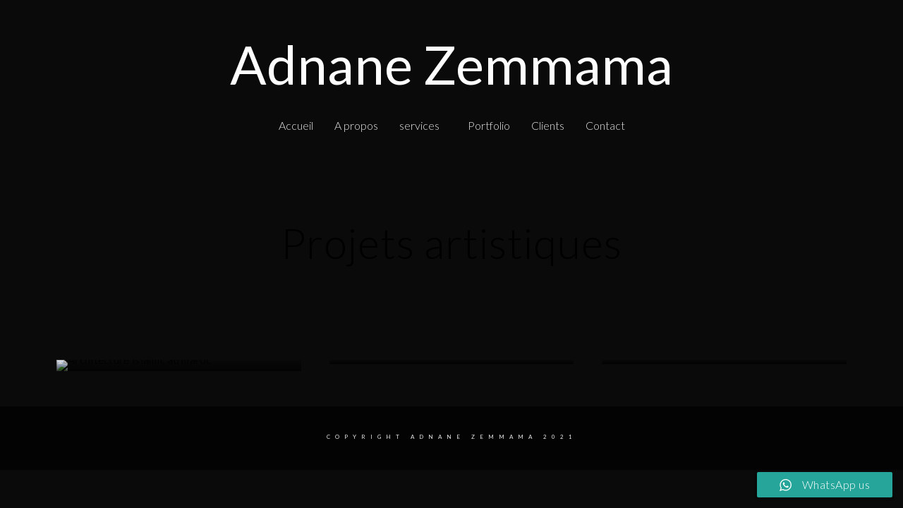

--- FILE ---
content_type: text/html; charset=UTF-8
request_url: https://adnanezemmama.com/projets-artistiques/
body_size: 20136
content:
<!DOCTYPE html>
<html lang="fr-FR">
<head>
	<meta charset="UTF-8" />
	<meta name="viewport" content="width=device-width, initial-scale=1" />
	<link rel="profile" href="http://gmpg.org/xfn/11" />
	<link rel="pingback" href="https://adnanezemmama.com/xmlrpc.php" />
	<meta name='robots' content='index, follow, max-image-preview:large, max-snippet:-1, max-video-preview:-1' />

	<!-- This site is optimized with the Yoast SEO plugin v22.9 - https://yoast.com/wordpress/plugins/seo/ -->
	<title>Projets Artistiques - Adnane Zemmama</title>
	<link rel="canonical" href="https://adnanezemmama.com/projets-artistiques/" />
	<meta property="og:locale" content="fr_FR" />
	<meta property="og:type" content="article" />
	<meta property="og:title" content="Projets Artistiques - Adnane Zemmama" />
	<meta property="og:description" content="Projets artistiques Projet « artistiques » catégorie 2 Projet catégorie 1" />
	<meta property="og:url" content="https://adnanezemmama.com/projets-artistiques/" />
	<meta property="og:site_name" content="Adnane Zemmama" />
	<meta property="article:modified_time" content="2020-12-18T17:03:25+00:00" />
	<meta property="og:image" content="https://adnanezemmama.com/wp-content/themes/kordex/images/placeholders/placeholder-770x770.gif" />
	<meta name="twitter:card" content="summary_large_image" />
	<script type="application/ld+json" class="yoast-schema-graph">{"@context":"https://schema.org","@graph":[{"@type":"WebPage","@id":"https://adnanezemmama.com/projets-artistiques/","url":"https://adnanezemmama.com/projets-artistiques/","name":"Projets Artistiques - Adnane Zemmama","isPartOf":{"@id":"https://adnanezemmama.com/#website"},"primaryImageOfPage":{"@id":"https://adnanezemmama.com/projets-artistiques/#primaryimage"},"image":{"@id":"https://adnanezemmama.com/projets-artistiques/#primaryimage"},"thumbnailUrl":"https://adnanezemmama.com/wp-content/themes/kordex/images/placeholders/placeholder-770x770.gif","datePublished":"2020-12-18T16:58:41+00:00","dateModified":"2020-12-18T17:03:25+00:00","breadcrumb":{"@id":"https://adnanezemmama.com/projets-artistiques/#breadcrumb"},"inLanguage":"fr-FR","potentialAction":[{"@type":"ReadAction","target":["https://adnanezemmama.com/projets-artistiques/"]}]},{"@type":"ImageObject","inLanguage":"fr-FR","@id":"https://adnanezemmama.com/projets-artistiques/#primaryimage","url":"https://adnanezemmama.com/wp-content/themes/kordex/images/placeholders/placeholder-770x770.gif","contentUrl":"https://adnanezemmama.com/wp-content/themes/kordex/images/placeholders/placeholder-770x770.gif"},{"@type":"BreadcrumbList","@id":"https://adnanezemmama.com/projets-artistiques/#breadcrumb","itemListElement":[{"@type":"ListItem","position":1,"name":"Accueil","item":"https://adnanezemmama.com/"},{"@type":"ListItem","position":2,"name":"Projets Artistiques"}]},{"@type":"WebSite","@id":"https://adnanezemmama.com/#website","url":"https://adnanezemmama.com/","name":"Adnane Zemmama","description":"Artiste photographe basé à Marrakech et à Casablanca.","publisher":{"@id":"https://adnanezemmama.com/#/schema/person/1544ee2488f836cd86465362fb4f18fd"},"potentialAction":[{"@type":"SearchAction","target":{"@type":"EntryPoint","urlTemplate":"https://adnanezemmama.com/?s={search_term_string}"},"query-input":"required name=search_term_string"}],"inLanguage":"fr-FR"},{"@type":["Person","Organization"],"@id":"https://adnanezemmama.com/#/schema/person/1544ee2488f836cd86465362fb4f18fd","name":"adnane","image":{"@type":"ImageObject","inLanguage":"fr-FR","@id":"https://adnanezemmama.com/#/schema/person/image/","url":"https://adnanezemmama.com/wp-content/uploads/2019/11/AM1W0412.jpg","contentUrl":"https://adnanezemmama.com/wp-content/uploads/2019/11/AM1W0412.jpg","width":2074,"height":3110,"caption":"adnane"},"logo":{"@id":"https://adnanezemmama.com/#/schema/person/image/"}}]}</script>
	<!-- / Yoast SEO plugin. -->


<link rel='dns-prefetch' href='//fonts.googleapis.com' />
<link href='https://fonts.gstatic.com' crossorigin rel='preconnect' />
<link rel="alternate" type="application/rss+xml" title="Adnane Zemmama &raquo; Flux" href="https://adnanezemmama.com/feed/" />
<link rel="alternate" type="application/rss+xml" title="Adnane Zemmama &raquo; Flux des commentaires" href="https://adnanezemmama.com/comments/feed/" />
<script type="text/javascript">
/* <![CDATA[ */
window._wpemojiSettings = {"baseUrl":"https:\/\/s.w.org\/images\/core\/emoji\/14.0.0\/72x72\/","ext":".png","svgUrl":"https:\/\/s.w.org\/images\/core\/emoji\/14.0.0\/svg\/","svgExt":".svg","source":{"concatemoji":"https:\/\/adnanezemmama.com\/wp-includes\/js\/wp-emoji-release.min.js?ver=6.4.7"}};
/*! This file is auto-generated */
!function(i,n){var o,s,e;function c(e){try{var t={supportTests:e,timestamp:(new Date).valueOf()};sessionStorage.setItem(o,JSON.stringify(t))}catch(e){}}function p(e,t,n){e.clearRect(0,0,e.canvas.width,e.canvas.height),e.fillText(t,0,0);var t=new Uint32Array(e.getImageData(0,0,e.canvas.width,e.canvas.height).data),r=(e.clearRect(0,0,e.canvas.width,e.canvas.height),e.fillText(n,0,0),new Uint32Array(e.getImageData(0,0,e.canvas.width,e.canvas.height).data));return t.every(function(e,t){return e===r[t]})}function u(e,t,n){switch(t){case"flag":return n(e,"\ud83c\udff3\ufe0f\u200d\u26a7\ufe0f","\ud83c\udff3\ufe0f\u200b\u26a7\ufe0f")?!1:!n(e,"\ud83c\uddfa\ud83c\uddf3","\ud83c\uddfa\u200b\ud83c\uddf3")&&!n(e,"\ud83c\udff4\udb40\udc67\udb40\udc62\udb40\udc65\udb40\udc6e\udb40\udc67\udb40\udc7f","\ud83c\udff4\u200b\udb40\udc67\u200b\udb40\udc62\u200b\udb40\udc65\u200b\udb40\udc6e\u200b\udb40\udc67\u200b\udb40\udc7f");case"emoji":return!n(e,"\ud83e\udef1\ud83c\udffb\u200d\ud83e\udef2\ud83c\udfff","\ud83e\udef1\ud83c\udffb\u200b\ud83e\udef2\ud83c\udfff")}return!1}function f(e,t,n){var r="undefined"!=typeof WorkerGlobalScope&&self instanceof WorkerGlobalScope?new OffscreenCanvas(300,150):i.createElement("canvas"),a=r.getContext("2d",{willReadFrequently:!0}),o=(a.textBaseline="top",a.font="600 32px Arial",{});return e.forEach(function(e){o[e]=t(a,e,n)}),o}function t(e){var t=i.createElement("script");t.src=e,t.defer=!0,i.head.appendChild(t)}"undefined"!=typeof Promise&&(o="wpEmojiSettingsSupports",s=["flag","emoji"],n.supports={everything:!0,everythingExceptFlag:!0},e=new Promise(function(e){i.addEventListener("DOMContentLoaded",e,{once:!0})}),new Promise(function(t){var n=function(){try{var e=JSON.parse(sessionStorage.getItem(o));if("object"==typeof e&&"number"==typeof e.timestamp&&(new Date).valueOf()<e.timestamp+604800&&"object"==typeof e.supportTests)return e.supportTests}catch(e){}return null}();if(!n){if("undefined"!=typeof Worker&&"undefined"!=typeof OffscreenCanvas&&"undefined"!=typeof URL&&URL.createObjectURL&&"undefined"!=typeof Blob)try{var e="postMessage("+f.toString()+"("+[JSON.stringify(s),u.toString(),p.toString()].join(",")+"));",r=new Blob([e],{type:"text/javascript"}),a=new Worker(URL.createObjectURL(r),{name:"wpTestEmojiSupports"});return void(a.onmessage=function(e){c(n=e.data),a.terminate(),t(n)})}catch(e){}c(n=f(s,u,p))}t(n)}).then(function(e){for(var t in e)n.supports[t]=e[t],n.supports.everything=n.supports.everything&&n.supports[t],"flag"!==t&&(n.supports.everythingExceptFlag=n.supports.everythingExceptFlag&&n.supports[t]);n.supports.everythingExceptFlag=n.supports.everythingExceptFlag&&!n.supports.flag,n.DOMReady=!1,n.readyCallback=function(){n.DOMReady=!0}}).then(function(){return e}).then(function(){var e;n.supports.everything||(n.readyCallback(),(e=n.source||{}).concatemoji?t(e.concatemoji):e.wpemoji&&e.twemoji&&(t(e.twemoji),t(e.wpemoji)))}))}((window,document),window._wpemojiSettings);
/* ]]> */
</script>

<link rel='stylesheet' id='ht_ctc_main_css-css' href='https://adnanezemmama.com/wp-content/plugins/click-to-chat-for-whatsapp/new/inc/assets/css/main.css?ver=4.5' type='text/css' media='all' />
<link rel='stylesheet' id='hfe-widgets-style-css' href='https://adnanezemmama.com/wp-content/plugins/header-footer-elementor/inc/widgets-css/frontend.css?ver=1.6.36' type='text/css' media='all' />
<style id='wp-emoji-styles-inline-css' type='text/css'>

	img.wp-smiley, img.emoji {
		display: inline !important;
		border: none !important;
		box-shadow: none !important;
		height: 1em !important;
		width: 1em !important;
		margin: 0 0.07em !important;
		vertical-align: -0.1em !important;
		background: none !important;
		padding: 0 !important;
	}
</style>
<style id='classic-theme-styles-inline-css' type='text/css'>
/*! This file is auto-generated */
.wp-block-button__link{color:#fff;background-color:#32373c;border-radius:9999px;box-shadow:none;text-decoration:none;padding:calc(.667em + 2px) calc(1.333em + 2px);font-size:1.125em}.wp-block-file__button{background:#32373c;color:#fff;text-decoration:none}
</style>
<style id='global-styles-inline-css' type='text/css'>
body{--wp--preset--color--black: #000000;--wp--preset--color--cyan-bluish-gray: #abb8c3;--wp--preset--color--white: #ffffff;--wp--preset--color--pale-pink: #f78da7;--wp--preset--color--vivid-red: #cf2e2e;--wp--preset--color--luminous-vivid-orange: #ff6900;--wp--preset--color--luminous-vivid-amber: #fcb900;--wp--preset--color--light-green-cyan: #7bdcb5;--wp--preset--color--vivid-green-cyan: #00d084;--wp--preset--color--pale-cyan-blue: #8ed1fc;--wp--preset--color--vivid-cyan-blue: #0693e3;--wp--preset--color--vivid-purple: #9b51e0;--wp--preset--color--gray: #676767;--wp--preset--color--light-gray: #eeeeee;--wp--preset--color--dark-gray: #333333;--wp--preset--gradient--vivid-cyan-blue-to-vivid-purple: linear-gradient(135deg,rgba(6,147,227,1) 0%,rgb(155,81,224) 100%);--wp--preset--gradient--light-green-cyan-to-vivid-green-cyan: linear-gradient(135deg,rgb(122,220,180) 0%,rgb(0,208,130) 100%);--wp--preset--gradient--luminous-vivid-amber-to-luminous-vivid-orange: linear-gradient(135deg,rgba(252,185,0,1) 0%,rgba(255,105,0,1) 100%);--wp--preset--gradient--luminous-vivid-orange-to-vivid-red: linear-gradient(135deg,rgba(255,105,0,1) 0%,rgb(207,46,46) 100%);--wp--preset--gradient--very-light-gray-to-cyan-bluish-gray: linear-gradient(135deg,rgb(238,238,238) 0%,rgb(169,184,195) 100%);--wp--preset--gradient--cool-to-warm-spectrum: linear-gradient(135deg,rgb(74,234,220) 0%,rgb(151,120,209) 20%,rgb(207,42,186) 40%,rgb(238,44,130) 60%,rgb(251,105,98) 80%,rgb(254,248,76) 100%);--wp--preset--gradient--blush-light-purple: linear-gradient(135deg,rgb(255,206,236) 0%,rgb(152,150,240) 100%);--wp--preset--gradient--blush-bordeaux: linear-gradient(135deg,rgb(254,205,165) 0%,rgb(254,45,45) 50%,rgb(107,0,62) 100%);--wp--preset--gradient--luminous-dusk: linear-gradient(135deg,rgb(255,203,112) 0%,rgb(199,81,192) 50%,rgb(65,88,208) 100%);--wp--preset--gradient--pale-ocean: linear-gradient(135deg,rgb(255,245,203) 0%,rgb(182,227,212) 50%,rgb(51,167,181) 100%);--wp--preset--gradient--electric-grass: linear-gradient(135deg,rgb(202,248,128) 0%,rgb(113,206,126) 100%);--wp--preset--gradient--midnight: linear-gradient(135deg,rgb(2,3,129) 0%,rgb(40,116,252) 100%);--wp--preset--font-size--small: 13px;--wp--preset--font-size--medium: 20px;--wp--preset--font-size--large: 36px;--wp--preset--font-size--x-large: 42px;--wp--preset--spacing--20: 0.44rem;--wp--preset--spacing--30: 0.67rem;--wp--preset--spacing--40: 1rem;--wp--preset--spacing--50: 1.5rem;--wp--preset--spacing--60: 2.25rem;--wp--preset--spacing--70: 3.38rem;--wp--preset--spacing--80: 5.06rem;--wp--preset--shadow--natural: 6px 6px 9px rgba(0, 0, 0, 0.2);--wp--preset--shadow--deep: 12px 12px 50px rgba(0, 0, 0, 0.4);--wp--preset--shadow--sharp: 6px 6px 0px rgba(0, 0, 0, 0.2);--wp--preset--shadow--outlined: 6px 6px 0px -3px rgba(255, 255, 255, 1), 6px 6px rgba(0, 0, 0, 1);--wp--preset--shadow--crisp: 6px 6px 0px rgba(0, 0, 0, 1);}:where(.is-layout-flex){gap: 0.5em;}:where(.is-layout-grid){gap: 0.5em;}body .is-layout-flow > .alignleft{float: left;margin-inline-start: 0;margin-inline-end: 2em;}body .is-layout-flow > .alignright{float: right;margin-inline-start: 2em;margin-inline-end: 0;}body .is-layout-flow > .aligncenter{margin-left: auto !important;margin-right: auto !important;}body .is-layout-constrained > .alignleft{float: left;margin-inline-start: 0;margin-inline-end: 2em;}body .is-layout-constrained > .alignright{float: right;margin-inline-start: 2em;margin-inline-end: 0;}body .is-layout-constrained > .aligncenter{margin-left: auto !important;margin-right: auto !important;}body .is-layout-constrained > :where(:not(.alignleft):not(.alignright):not(.alignfull)){max-width: var(--wp--style--global--content-size);margin-left: auto !important;margin-right: auto !important;}body .is-layout-constrained > .alignwide{max-width: var(--wp--style--global--wide-size);}body .is-layout-flex{display: flex;}body .is-layout-flex{flex-wrap: wrap;align-items: center;}body .is-layout-flex > *{margin: 0;}body .is-layout-grid{display: grid;}body .is-layout-grid > *{margin: 0;}:where(.wp-block-columns.is-layout-flex){gap: 2em;}:where(.wp-block-columns.is-layout-grid){gap: 2em;}:where(.wp-block-post-template.is-layout-flex){gap: 1.25em;}:where(.wp-block-post-template.is-layout-grid){gap: 1.25em;}.has-black-color{color: var(--wp--preset--color--black) !important;}.has-cyan-bluish-gray-color{color: var(--wp--preset--color--cyan-bluish-gray) !important;}.has-white-color{color: var(--wp--preset--color--white) !important;}.has-pale-pink-color{color: var(--wp--preset--color--pale-pink) !important;}.has-vivid-red-color{color: var(--wp--preset--color--vivid-red) !important;}.has-luminous-vivid-orange-color{color: var(--wp--preset--color--luminous-vivid-orange) !important;}.has-luminous-vivid-amber-color{color: var(--wp--preset--color--luminous-vivid-amber) !important;}.has-light-green-cyan-color{color: var(--wp--preset--color--light-green-cyan) !important;}.has-vivid-green-cyan-color{color: var(--wp--preset--color--vivid-green-cyan) !important;}.has-pale-cyan-blue-color{color: var(--wp--preset--color--pale-cyan-blue) !important;}.has-vivid-cyan-blue-color{color: var(--wp--preset--color--vivid-cyan-blue) !important;}.has-vivid-purple-color{color: var(--wp--preset--color--vivid-purple) !important;}.has-black-background-color{background-color: var(--wp--preset--color--black) !important;}.has-cyan-bluish-gray-background-color{background-color: var(--wp--preset--color--cyan-bluish-gray) !important;}.has-white-background-color{background-color: var(--wp--preset--color--white) !important;}.has-pale-pink-background-color{background-color: var(--wp--preset--color--pale-pink) !important;}.has-vivid-red-background-color{background-color: var(--wp--preset--color--vivid-red) !important;}.has-luminous-vivid-orange-background-color{background-color: var(--wp--preset--color--luminous-vivid-orange) !important;}.has-luminous-vivid-amber-background-color{background-color: var(--wp--preset--color--luminous-vivid-amber) !important;}.has-light-green-cyan-background-color{background-color: var(--wp--preset--color--light-green-cyan) !important;}.has-vivid-green-cyan-background-color{background-color: var(--wp--preset--color--vivid-green-cyan) !important;}.has-pale-cyan-blue-background-color{background-color: var(--wp--preset--color--pale-cyan-blue) !important;}.has-vivid-cyan-blue-background-color{background-color: var(--wp--preset--color--vivid-cyan-blue) !important;}.has-vivid-purple-background-color{background-color: var(--wp--preset--color--vivid-purple) !important;}.has-black-border-color{border-color: var(--wp--preset--color--black) !important;}.has-cyan-bluish-gray-border-color{border-color: var(--wp--preset--color--cyan-bluish-gray) !important;}.has-white-border-color{border-color: var(--wp--preset--color--white) !important;}.has-pale-pink-border-color{border-color: var(--wp--preset--color--pale-pink) !important;}.has-vivid-red-border-color{border-color: var(--wp--preset--color--vivid-red) !important;}.has-luminous-vivid-orange-border-color{border-color: var(--wp--preset--color--luminous-vivid-orange) !important;}.has-luminous-vivid-amber-border-color{border-color: var(--wp--preset--color--luminous-vivid-amber) !important;}.has-light-green-cyan-border-color{border-color: var(--wp--preset--color--light-green-cyan) !important;}.has-vivid-green-cyan-border-color{border-color: var(--wp--preset--color--vivid-green-cyan) !important;}.has-pale-cyan-blue-border-color{border-color: var(--wp--preset--color--pale-cyan-blue) !important;}.has-vivid-cyan-blue-border-color{border-color: var(--wp--preset--color--vivid-cyan-blue) !important;}.has-vivid-purple-border-color{border-color: var(--wp--preset--color--vivid-purple) !important;}.has-vivid-cyan-blue-to-vivid-purple-gradient-background{background: var(--wp--preset--gradient--vivid-cyan-blue-to-vivid-purple) !important;}.has-light-green-cyan-to-vivid-green-cyan-gradient-background{background: var(--wp--preset--gradient--light-green-cyan-to-vivid-green-cyan) !important;}.has-luminous-vivid-amber-to-luminous-vivid-orange-gradient-background{background: var(--wp--preset--gradient--luminous-vivid-amber-to-luminous-vivid-orange) !important;}.has-luminous-vivid-orange-to-vivid-red-gradient-background{background: var(--wp--preset--gradient--luminous-vivid-orange-to-vivid-red) !important;}.has-very-light-gray-to-cyan-bluish-gray-gradient-background{background: var(--wp--preset--gradient--very-light-gray-to-cyan-bluish-gray) !important;}.has-cool-to-warm-spectrum-gradient-background{background: var(--wp--preset--gradient--cool-to-warm-spectrum) !important;}.has-blush-light-purple-gradient-background{background: var(--wp--preset--gradient--blush-light-purple) !important;}.has-blush-bordeaux-gradient-background{background: var(--wp--preset--gradient--blush-bordeaux) !important;}.has-luminous-dusk-gradient-background{background: var(--wp--preset--gradient--luminous-dusk) !important;}.has-pale-ocean-gradient-background{background: var(--wp--preset--gradient--pale-ocean) !important;}.has-electric-grass-gradient-background{background: var(--wp--preset--gradient--electric-grass) !important;}.has-midnight-gradient-background{background: var(--wp--preset--gradient--midnight) !important;}.has-small-font-size{font-size: var(--wp--preset--font-size--small) !important;}.has-medium-font-size{font-size: var(--wp--preset--font-size--medium) !important;}.has-large-font-size{font-size: var(--wp--preset--font-size--large) !important;}.has-x-large-font-size{font-size: var(--wp--preset--font-size--x-large) !important;}
.wp-block-navigation a:where(:not(.wp-element-button)){color: inherit;}
:where(.wp-block-post-template.is-layout-flex){gap: 1.25em;}:where(.wp-block-post-template.is-layout-grid){gap: 1.25em;}
:where(.wp-block-columns.is-layout-flex){gap: 2em;}:where(.wp-block-columns.is-layout-grid){gap: 2em;}
.wp-block-pullquote{font-size: 1.5em;line-height: 1.6;}
</style>
<link rel='stylesheet' id='contact-form-7-css' href='https://adnanezemmama.com/wp-content/plugins/contact-form-7/includes/css/styles.css?ver=5.9.6' type='text/css' media='all' />
<link rel='stylesheet' id='rs-plugin-settings-css' href='https://adnanezemmama.com/wp-content/plugins/revslider/public/assets/css/rs6.css?ver=6.4.6' type='text/css' media='all' />
<style id='rs-plugin-settings-inline-css' type='text/css'>
#rs-demo-id {}
</style>
<link rel='stylesheet' id='hfe-style-css' href='https://adnanezemmama.com/wp-content/plugins/header-footer-elementor/assets/css/header-footer-elementor.css?ver=1.6.36' type='text/css' media='all' />
<link rel='stylesheet' id='elementor-icons-css' href='https://adnanezemmama.com/wp-content/plugins/elementor/assets/lib/eicons/css/elementor-icons.min.css?ver=5.30.0' type='text/css' media='all' />
<link rel='stylesheet' id='elementor-frontend-css' href='https://adnanezemmama.com/wp-content/plugins/elementor/assets/css/frontend.min.css?ver=3.22.3' type='text/css' media='all' />
<link rel='stylesheet' id='swiper-css' href='https://adnanezemmama.com/wp-content/plugins/elementor/assets/lib/swiper/v8/css/swiper.min.css?ver=8.4.5' type='text/css' media='all' />
<link rel='stylesheet' id='elementor-post-3374-css' href='https://adnanezemmama.com/wp-content/uploads/elementor/css/post-3374.css?ver=1712088878' type='text/css' media='all' />
<link rel='stylesheet' id='elementor-post-3476-css' href='https://adnanezemmama.com/wp-content/uploads/elementor/css/post-3476.css?ver=1712437790' type='text/css' media='all' />
<link rel='stylesheet' id='elementor-post-4323-css' href='https://adnanezemmama.com/wp-content/uploads/elementor/css/post-4323.css?ver=1714065464' type='text/css' media='all' />
<link rel='stylesheet' id='kordex-fonts-css' href='//fonts.googleapis.com/css?family=Lato%3A100%2C100i%2C300%2C300i%2C400%2C400i%2C700%2C700i%2C900%2C900i%7CPT+Mono&#038;ver=1.0.0' type='text/css' media='all' />
<link rel='stylesheet' id='kordex-MainStyle-css' href='https://adnanezemmama.com/wp-content/themes/kordex/style.css?ver=1.0' type='text/css' media='all' />
<link rel='stylesheet' id='kordex-content-style-css' href='https://adnanezemmama.com/wp-content/themes/kordex/css/styles-content.css?ver=1.0.1' type='text/css' media='screen' />
<link rel='stylesheet' id='kordex-ResponsiveCSS-css' href='https://adnanezemmama.com/wp-content/themes/kordex/css/responsive.css?ver=1.0' type='text/css' media='screen' />
<style id='kordex-ResponsiveCSS-inline-css' type='text/css'>
.mtheme-lightbox #lg-zoom-out,.lg-toolbar #lg-download {  display: none; }
.minimal-menu-overlay,.minimal-logo-overlay,.responsive-menu-overlay{ background-image: linear-gradient( 135deg, #000000 10%, #000000 100%); }
</style>
<link rel='stylesheet' id='chosen-css' href='https://adnanezemmama.com/wp-content/plugins/imaginem-blocks/assets/js/chosen/chosen.css?ver=6.4.7' type='text/css' media='screen' />
<link rel='stylesheet' id='owlcarousel-css' href='https://adnanezemmama.com/wp-content/plugins/imaginem-blocks/assets/js/owlcarousel/owl.carousel.css?ver=1.0' type='text/css' media='all' />
<link rel='stylesheet' id='lightgallery-css' href='https://adnanezemmama.com/wp-content/plugins/imaginem-blocks/assets/js/lightbox/css/lightgallery.css?ver=6.4.7' type='text/css' media='screen' />
<link rel='stylesheet' id='lightgallery-transitions-css' href='https://adnanezemmama.com/wp-content/plugins/imaginem-blocks/assets/js/lightbox/css/lg-transitions.min.css?ver=6.4.7' type='text/css' media='screen' />
<link rel='stylesheet' id='jplayer-css' href='https://adnanezemmama.com/wp-content/plugins/imaginem-blocks/assets/js/html5player/jplayer.dark.css?ver=6.4.7' type='text/css' media='screen' />
<link rel='stylesheet' id='font-awesome-css' href='https://adnanezemmama.com/wp-content/plugins/elementor/assets/lib/font-awesome/css/font-awesome.min.css?ver=4.7.0' type='text/css' media='all' />
<link rel='stylesheet' id='font-awesome-5-free-css' href='https://adnanezemmama.com/wp-content/themes/kordex/css/fonts/fontawesome-5-free/css/all.min.css?ver=1.0' type='text/css' media='screen' />
<link rel='stylesheet' id='font-awesome-4-shim-css' href='https://adnanezemmama.com/wp-content/themes/kordex/css/fonts/fontawesome-5-free/css/v4-shims.css?ver=1.0' type='text/css' media='screen' />
<link rel='stylesheet' id='ion-icons-css' href='https://adnanezemmama.com/wp-content/themes/kordex/css/fonts/ionicons/css/ionicons.min.css?ver=1.0' type='text/css' media='screen' />
<link rel='stylesheet' id='et-fonts-css' href='https://adnanezemmama.com/wp-content/themes/kordex/css/fonts/et-fonts/et-fonts.css?ver=1.0' type='text/css' media='screen' />
<link rel='stylesheet' id='feather-webfonts-css' href='https://adnanezemmama.com/wp-content/themes/kordex/css/fonts/feather-webfont/feather.css?ver=1.0' type='text/css' media='screen' />
<link rel='stylesheet' id='simple-line-icons-css' href='https://adnanezemmama.com/wp-content/themes/kordex/css/fonts/simple-line-icons/simple-line-icons.css?ver=1.0' type='text/css' media='screen' />
<link rel='stylesheet' id='google-fonts-1-css' href='https://fonts.googleapis.com/css?family=Roboto%3A100%2C100italic%2C200%2C200italic%2C300%2C300italic%2C400%2C400italic%2C500%2C500italic%2C600%2C600italic%2C700%2C700italic%2C800%2C800italic%2C900%2C900italic%7CRoboto+Slab%3A100%2C100italic%2C200%2C200italic%2C300%2C300italic%2C400%2C400italic%2C500%2C500italic%2C600%2C600italic%2C700%2C700italic%2C800%2C800italic%2C900%2C900italic&#038;display=auto&#038;ver=6.4.7' type='text/css' media='all' />
<link rel='stylesheet' id='elementor-icons-shared-0-css' href='https://adnanezemmama.com/wp-content/plugins/elementor/assets/lib/font-awesome/css/fontawesome.min.css?ver=5.15.3' type='text/css' media='all' />
<link rel='stylesheet' id='elementor-icons-fa-solid-css' href='https://adnanezemmama.com/wp-content/plugins/elementor/assets/lib/font-awesome/css/solid.min.css?ver=5.15.3' type='text/css' media='all' />
<link rel='stylesheet' id='elementor-icons-fa-regular-css' href='https://adnanezemmama.com/wp-content/plugins/elementor/assets/lib/font-awesome/css/regular.min.css?ver=5.15.3' type='text/css' media='all' />
<link rel="preconnect" href="https://fonts.gstatic.com/" crossorigin><script type="text/javascript" id="jquery-core-js-extra">
/* <![CDATA[ */
var mtheme_vars = {"mtheme_uri":"https:\/\/adnanezemmama.com\/wp-content\/themes\/kordex","lightbox_thumbnails":"false","lightbox_transition":"lg-zoom-out","lightbox_zoom":"true"};
/* ]]> */
</script>
<script type="text/javascript" src="https://adnanezemmama.com/wp-includes/js/jquery/jquery.min.js?ver=3.7.1" id="jquery-core-js"></script>
<script type="text/javascript" src="https://adnanezemmama.com/wp-includes/js/jquery/jquery-migrate.min.js?ver=3.4.1" id="jquery-migrate-js"></script>
<script type="text/javascript" id="jquery-js-after">
/* <![CDATA[ */
var ajax_var={"url":"https:\/\/adnanezemmama.com\/wp-admin\/admin-ajax.php","nonce":"f8676302b9"};
var themeCoreSettings={"plugin_url":"https:\/\/adnanezemmama.com\/wp-content\/plugins\/imaginem-blocks\/"};
var mtheme_vars={"mtheme_uri":"https:\/\/adnanezemmama.com\/wp-content\/themes\/kordex","lightbox_thumbnails":"false","lightbox_transition":"lg-zoom-out","lightbox_zoom":"true"};
/* ]]> */
</script>
<script type="text/javascript" src="https://adnanezemmama.com/wp-content/plugins/revslider/public/assets/js/rbtools.min.js?ver=6.4.4" id="tp-tools-js"></script>
<script type="text/javascript" src="https://adnanezemmama.com/wp-content/plugins/revslider/public/assets/js/rs6.min.js?ver=6.4.6" id="revmin-js"></script>
<link rel="https://api.w.org/" href="https://adnanezemmama.com/wp-json/" /><link rel="alternate" type="application/json" href="https://adnanezemmama.com/wp-json/wp/v2/pages/3476" /><link rel="EditURI" type="application/rsd+xml" title="RSD" href="https://adnanezemmama.com/xmlrpc.php?rsd" />
<meta name="generator" content="WordPress 6.4.7" />
<link rel='shortlink' href='https://adnanezemmama.com/?p=3476' />
<link rel="alternate" type="application/json+oembed" href="https://adnanezemmama.com/wp-json/oembed/1.0/embed?url=https%3A%2F%2Fadnanezemmama.com%2Fprojets-artistiques%2F" />
<link rel="alternate" type="text/xml+oembed" href="https://adnanezemmama.com/wp-json/oembed/1.0/embed?url=https%3A%2F%2Fadnanezemmama.com%2Fprojets-artistiques%2F&#038;format=xml" />
<meta name="generator" content="Elementor 3.22.3; features: e_optimized_assets_loading, additional_custom_breakpoints; settings: css_print_method-external, google_font-enabled, font_display-auto">
<style type="text/css">.recentcomments a{display:inline !important;padding:0 !important;margin:0 !important;}</style><style type="text/css" id="custom-background-css">
body.custom-background { background-color: #0a0a0a; }
</style>
	<meta name="generator" content="Powered by Slider Revolution 6.4.6 - responsive, Mobile-Friendly Slider Plugin for WordPress with comfortable drag and drop interface." />
<script type="text/javascript">function setREVStartSize(e){
			//window.requestAnimationFrame(function() {				 
				window.RSIW = window.RSIW===undefined ? window.innerWidth : window.RSIW;	
				window.RSIH = window.RSIH===undefined ? window.innerHeight : window.RSIH;	
				try {								
					var pw = document.getElementById(e.c).parentNode.offsetWidth,
						newh;
					pw = pw===0 || isNaN(pw) ? window.RSIW : pw;
					e.tabw = e.tabw===undefined ? 0 : parseInt(e.tabw);
					e.thumbw = e.thumbw===undefined ? 0 : parseInt(e.thumbw);
					e.tabh = e.tabh===undefined ? 0 : parseInt(e.tabh);
					e.thumbh = e.thumbh===undefined ? 0 : parseInt(e.thumbh);
					e.tabhide = e.tabhide===undefined ? 0 : parseInt(e.tabhide);
					e.thumbhide = e.thumbhide===undefined ? 0 : parseInt(e.thumbhide);
					e.mh = e.mh===undefined || e.mh=="" || e.mh==="auto" ? 0 : parseInt(e.mh,0);		
					if(e.layout==="fullscreen" || e.l==="fullscreen") 						
						newh = Math.max(e.mh,window.RSIH);					
					else{					
						e.gw = Array.isArray(e.gw) ? e.gw : [e.gw];
						for (var i in e.rl) if (e.gw[i]===undefined || e.gw[i]===0) e.gw[i] = e.gw[i-1];					
						e.gh = e.el===undefined || e.el==="" || (Array.isArray(e.el) && e.el.length==0)? e.gh : e.el;
						e.gh = Array.isArray(e.gh) ? e.gh : [e.gh];
						for (var i in e.rl) if (e.gh[i]===undefined || e.gh[i]===0) e.gh[i] = e.gh[i-1];
											
						var nl = new Array(e.rl.length),
							ix = 0,						
							sl;					
						e.tabw = e.tabhide>=pw ? 0 : e.tabw;
						e.thumbw = e.thumbhide>=pw ? 0 : e.thumbw;
						e.tabh = e.tabhide>=pw ? 0 : e.tabh;
						e.thumbh = e.thumbhide>=pw ? 0 : e.thumbh;					
						for (var i in e.rl) nl[i] = e.rl[i]<window.RSIW ? 0 : e.rl[i];
						sl = nl[0];									
						for (var i in nl) if (sl>nl[i] && nl[i]>0) { sl = nl[i]; ix=i;}															
						var m = pw>(e.gw[ix]+e.tabw+e.thumbw) ? 1 : (pw-(e.tabw+e.thumbw)) / (e.gw[ix]);					
						newh =  (e.gh[ix] * m) + (e.tabh + e.thumbh);
					}				
					if(window.rs_init_css===undefined) window.rs_init_css = document.head.appendChild(document.createElement("style"));					
					document.getElementById(e.c).height = newh+"px";
					window.rs_init_css.innerHTML += "#"+e.c+"_wrapper { height: "+newh+"px }";				
				} catch(e){
					console.log("Failure at Presize of Slider:" + e)
				}					   
			//});
		  };</script>
		<style type="text/css" id="wp-custom-css">
			  .gridblock-grid-element .gridblock-background-hover {
		opacity: 1 !important;
}

.portfolio-nav-item.portfolio-nav-archive {
	display:none!important;
}		</style>
		<style id="kirki-inline-styles">.entry-content > a:hover, .entry-content p > a:hover, .project-details a, .post-single-tags a:hover, .post-meta-category a:hover, .post-single-meta a:hover, .post-navigation a:hover, .entry-post-title h2 a:hover, .comment-reply-title small a, .header-shopping-cart a:hover, #gridblock-filter-select i, .entry-content .blogpost_readmore a, .pricing-table .pricing_highlight .pricing-price, #wp-calendar tfoot td#prev a, #wp-calendar tfoot td#next a, .footer-widget .widget_nav_menu a:hover, .entry-content .faq-toggle-link:before, .mtheme-knowledgebase-archive ul li:before, .like-vote-icon, .readmore-service a:hover, .work-details h4 a:hover, .service-content h4 a:hover, .postsummarywrap a:hover, .toggle-menu-list li a:hover, #footer a:hover, .nav-previous a:hover, .nav-next a:hover, .nav-lightbox a:hover, .entry-content .entry-post-title h2 a:hover, .woocommerce .mtheme-woocommerce-description-wrap a.add_to_cart_button:hover, .woocommerce ul.products li.product h3 a:hover, .woocommerce-page ul.products li.product h3 a:hover, .woocommerce .woocommerce-info a, .tagcloud a:hover, #footer .tagcloud a:hover, #events_list .recentpost_info .recentpost_title:hover, #recentposts_list .recentpost_info .recentpost_title:hover, #popularposts_list .popularpost_info .popularpost_title:hover, .mtheme-events-carousel .slideshow-box-title a:hover, .woocommerce .product_meta a:hover, .entry-content .service-content h4 a:hover, .slideshow-box-content .slideshow-box-title a:hover, .project-details-link a:hover, .entry-content .text-is-dark a:hover, .event-icon-sep, .header-is-opaque .social-sharing-toggle:hover i, .header-is-opaque.fullscreen-slide-dark .social-sharing-toggle:hover i, .header-is-opaque .stickymenu-zone .social-sharing-toggle:hover i, .cart-elements .cart-title:hover, .theme-is-light .vertical-menu ul.mtree li.mtree-open > a, .work-details .arrow-link, .entry-blog-contents-wrap .arrow-link{color:#ffffff;}.work-details .arrow-link svg g, .entry-blog-contents-wrap .arrow-link svg g{stroke:#ffffff;}.mobile-menu-toggle::after{background-color:#000000;}.mobile-toggle-menu-trigger span::before, .mobile-toggle-menu-trigger span::after, .mobile-toggle-menu-trigger span, .mobile-toggle-menu-open .mobile-toggle-menu-trigger span::before, .mobile-toggle-menu-open .mobile-toggle-menu-trigger span::after,.menu-is-onscreen .mobile-toggle-menu-trigger span::before, .menu-is-onscreen .mobile-toggle-menu-trigger span::after, .menu-is-onscreen .mobile-toggle-menu-trigger span, .menu-is-onscreen .mobile-toggle-menu-open .mobile-toggle-menu-trigger span::before, .menu-is-onscreen .mobile-toggle-menu-open .mobile-toggle-menu-trigger span::after{background-color:#000000;}.theme-is-light .responsive-mobile-menu ul.mtree a, .header-is-simple.theme-is-light .responsive-mobile-menu ul.mtree a,.vertical-menu #mobile-searchform i, .simple-menu #mobile-searchform i, .responsive-mobile-menu #mobile-searchform i,.menu-is-horizontal .responsive-mobile-menu .social-icon i, .menu-is-horizontal .responsive-mobile-menu .social-header-wrap ul li.social-icon i{color:#000000;}.vertical-menu #mobile-searchform input, .simple-menu #mobile-searchform input, .responsive-mobile-menu #mobile-searchform input{border-color:#000000;}.theme-is-light .responsive-mobile-menu ul.mtree li li a:hover, .header-is-simple.theme-is-light .responsive-mobile-menu ul.mtree li li a:hover, .theme-is-light .responsive-mobile-menu ul.mtree li > a:hover, .theme-is-light .responsive-mobile-menu ul.mtree a:hover,.menu-is-horizontal .responsive-mobile-menu ul li.social-icon:hover i,.responsive-mobile-menu #mobile-searchform:hover i{color:#000000;}.vertical-menu #mobile-searchform input:focus, .simple-menu #mobile-searchform input:focus, .responsive-mobile-menu #mobile-searchform input:focus{border-color:#000000;}.theme-is-light ul.mtree > li::before{background-color:#000000;}.theme-is-light .responsive-mobile-menu ul.mtree ul.sub-menu li.mtree-node > a::after, .theme-is-light .responsive-mobile-menu ul.mtree li.mtree-node > a::after{color:#000000;}.header-is-simple.theme-is-light .responsive-mobile-menu ul.mtree li.mtree-open > a, .theme-is-light .responsive-mobile-menu ul.mtree li.mtree-open > a{color:#000000;}.inverse-sticky.stickymenu-active.page-is-not-fullscreen .homemenu ul:first-child > li > a, .header-type-auto .homemenu ul:first-child > li > a, .header-type-auto .header-cart i, .header-type-auto-bright .homemenu ul:first-child > li > a, .header-type-auto.fullscreen-header-bright .homemenu ul:first-child > li > a, .header-type-bright .homemenu ul:first-child > li > a,.inverse-sticky.stickymenu-active.page-is-not-fullscreen .homemenu ul:first-child > li > a, .header-type-auto.fullscreen-slide-dark .homemenu ul:first-child > li > a, .header-type-auto .homemenu ul:first-child > li > a, .header-type-auto .header-cart i, .header-type-auto-dark .homemenu ul:first-child > li > a, .header-type-auto.fullscreen-slide-dark .homemenu ul:first-child > li > a,.compact-layout.page-is-not-fullscreen.header-type-bright .menu-social-header .social-header-wrap .social-icon i,.compact-layout.page-is-not-fullscreen.header-type-bright .homemenu ul:first-child > li > a,.compact-layout.page-is-not-fullscreen.header-type-auto.fullscreen-header-bright .menu-social-header .social-header-wrap .social-icon i,.compact-layout.page-is-not-fullscreen.header-type-auto.fullscreen-header-bright .homemenu ul:first-child > li > a,.compact-layout.page-is-not-fullscreen.header-type-auto .homemenu ul:first-child > li > a{color:#000000;}.compact-layout.header-type-auto.fullscreen-header-bright.page-is-fullscreen:not(.mobile-mode-active) .mobile-toggle-menu-trigger span::before,.compact-layout.header-type-auto.fullscreen-header-bright.page-is-fullscreen:not(.mobile-mode-active) .mobile-toggle-menu-trigger span::after,.compact-layout.header-type-auto.fullscreen-header-bright.page-is-fullscreen:not(.mobile-mode-active) .mobile-toggle-menu-open .mobile-toggle-menu-trigger span::before,.compact-layout.header-type-auto.fullscreen-header-bright.page-is-fullscreen:not(.mobile-mode-active) .mobile-toggle-menu-trigger span::after,.compact-layout.header-type-auto.fullscreen-header-bright.page-is-fullscreen:not(.mobile-mode-active) .mobile-toggle-menu-open .mobile-toggle-menu-trigger span::after,.compact-layout.header-type-auto.fullscreen-header-dark.page-is-fullscreen:not(.mobile-mode-active) .mobile-toggle-menu-open .mobile-toggle-menu-trigger span::before,.compact-layout.header-type-auto.fullscreen-header-dark.page-is-fullscreen:not(.mobile-mode-active) .mobile-toggle-menu-open .mobile-toggle-menu-trigger span::after,.compact-layout.header-type-auto.fullscreen-header-dark.page-is-fullscreen:not(.mobile-mode-active) .mobile-toggle-menu-trigger span::before,.compact-layout.header-type-auto.fullscreen-header-dark.page-is-fullscreen:not(.mobile-mode-active) .mobile-toggle-menu-trigger span::after,.compact-layout.header-type-dark:not(.mobile-mode-active) .mobile-toggle-menu-trigger span:before,.compact-layout.header-type-dark:not(.mobile-mode-active) .mobile-toggle-menu-trigger span:after,.compact-layout.header-type-dark:not(.mobile-mode-active) .mobile-toggle-menu-close:not(.mobile-toggle-menu-open) .mobile-toggle-menu-trigger span,.compact-layout.header-type-dark:not(.mobile-mode-active) .mobile-toggle-menu-open .mobile-toggle-menu-trigger span:before,.compact-layout.header-type-dark:not(.mobile-mode-active) .mobile-toggle-menu-open .mobile-toggle-menu-trigger span:after{background:#000000;}.compact-layout.page-is-not-fullscreen.minimal-logo.menu-is-horizontal .outer-wrap, .compact-layout.page-is-not-fullscreen.left-logo.menu-is-horizontal .outer-wrap{background:#000000;}.homemenu ul ul{background:#000000;border-color:#000000;}.header-type-bright .menu-social-header .social-header-wrap .social-icon i, .header-type-bright .menu-social-header .social-header-wrap .contact-text a, .header-type-bright .social-sharing-toggle, .header-type-auto.fullscreen-header-bright .menu-social-header .social-header-wrap .social-icon i, .header-type-auto.fullscreen-header-bright .menu-social-header .social-header-wrap .contact-text a, .header-type-auto.fullscreen-header-bright .social-sharing-toggle,.header-type-dark .menu-social-header .social-header-wrap .social-icon i, .header-type-dark .menu-social-header .social-header-wrap .contact-text a, .header-type-dark .social-sharing-toggle, .header-type-auto.fullscreen-header-dark .menu-social-header .social-header-wrap .social-icon i, .header-type-auto.fullscreen-header-dark .menu-social-header .social-header-wrap .contact-text a, .header-type-auto.fullscreen-header-dark .social-sharing-toggle{color:#000000;}.menu-social-header .social-header-wrap ul li::after{border-color:#000000;}.dimmer-text{font-family:inherit;font-size:28px;letter-spacing:0px;line-height:1.314;color:#ffffff;}#dimmer{background:rgba(0, 0, 0, 0.8);background-color:rgba(0, 0, 0, 0.8);background-repeat:no-repeat;background-position:center center;background-attachment:fixed;-webkit-background-size:cover;-moz-background-size:cover;-ms-background-size:cover;-o-background-size:cover;background-size:cover;}.menu-is-horizontal .logo img{height:32px;}body.menu-is-horizontal .logo img{padding-top:70px;padding-left:73px;}.compact-layout.compact-minimal-left:not(.mobile-mode-active).menu-is-horizontal .logo img{margin-left:73px;}.logo-mobile .logoimage{height:22px;top:21px;}#copyright .footer-logo-image{width:144px;padding-top:0px;padding-bottom:0px;}.menu-is-horizontal.page-is-not-fullscreen .loading-bar{border-color:#dd3333;}.menu-is-horizontal.page-is-fullscreen .loading-bar{border-color:#dd3333;}.menu-is-horizontal.page-is-not-fullscreen .loading-bar:after{background:#dd3333;}.menu-is-horizontal.page-is-fullscreen .loading-bar:after{background:#dd3333;}.preloader-cover-screen{background:#262626;background-color:#262626;background-repeat:no-repeat;background-position:center center;background-attachment:fixed;-webkit-background-size:cover;-moz-background-size:cover;-ms-background-size:cover;-o-background-size:cover;background-size:cover;}.archive .site-back-cover::before,.search .site-back-cover::before,.archive.fullscreen-protected #password-protected{background:#ffffff;background-color:#ffffff;background-repeat:no-repeat;background-position:center center;background-attachment:fixed;-webkit-background-size:cover;-moz-background-size:cover;-ms-background-size:cover;-o-background-size:cover;background-size:cover;}.error404{background:#eaeaea;background-color:#eaeaea;background-repeat:no-repeat;background-position:center center;background-attachment:fixed;-webkit-background-size:cover;-moz-background-size:cover;-ms-background-size:cover;-o-background-size:cover;background-size:cover;}.mtheme-404-wrap .mtheme-404-error-message1,.entry-content .mtheme-404-wrap h4{color:#000000;}.mtheme-404-wrap #searchform input{border-color:#000000;color:#000000;}.mtheme-404-wrap .mtheme-404-icon i{color:#000000;}</style></head>

<body class="page-template-default page page-id-3476 custom-background ehf-header ehf-template-kordex ehf-stylesheet-kordex parallax-is-off mobile-detected preloader-done main-menu-active gutenberg-lightbox-disabled fullscreen-mode-off page-has-full-background menu-social-active footer-widgets-inactive single-author theme-is-light default-layout left-logo menu-is-horizontal page-is-not-fullscreen fullscreen-ui-switchable header-type-auto page-is-opaque theme-fullwidth body-dashboard-push footer-is-off edge-to-edge elementor-default elementor-kit-3374 elementor-page elementor-page-3476">
<div id="page" class="hfeed site">

		<header id="masthead" itemscope="itemscope" itemtype="https://schema.org/WPHeader">
			<p class="main-title bhf-hidden" itemprop="headline"><a href="https://adnanezemmama.com" title="Adnane Zemmama" rel="home">Adnane Zemmama</a></p>
					<div data-elementor-type="wp-post" data-elementor-id="4323" class="elementor elementor-4323">
						<section class="elementor-section elementor-top-section elementor-element elementor-element-df202a7 elementor-section-boxed elementor-section-height-default elementor-section-height-default" data-id="df202a7" data-element_type="section">
						<div class="elementor-container elementor-column-gap-default">
					<div class="elementor-column elementor-col-100 elementor-top-column elementor-element elementor-element-da7dbbb" data-id="da7dbbb" data-element_type="column">
			<div class="elementor-widget-wrap elementor-element-populated">
						<div class="elementor-element elementor-element-f4ce1ed elementor-widget elementor-widget-heading" data-id="f4ce1ed" data-element_type="widget" data-widget_type="heading.default">
				<div class="elementor-widget-container">
			<h2 class="elementor-heading-title elementor-size-default">Adnane Zemmama</h2>		</div>
				</div>
				<section class="elementor-section elementor-inner-section elementor-element elementor-element-cfecbcf elementor-section-boxed elementor-section-height-default elementor-section-height-default" data-id="cfecbcf" data-element_type="section">
						<div class="elementor-container elementor-column-gap-no">
					<div class="elementor-column elementor-col-100 elementor-inner-column elementor-element elementor-element-3918a13" data-id="3918a13" data-element_type="column">
			<div class="elementor-widget-wrap elementor-element-populated">
						<div class="elementor-element elementor-element-559b557 hfe-nav-menu__align-center elementor-widget-mobile__width-initial hfe-submenu-icon-arrow hfe-submenu-animation-none hfe-link-redirect-child hfe-nav-menu__breakpoint-tablet elementor-widget elementor-widget-navigation-menu" data-id="559b557" data-element_type="widget" data-settings="{&quot;toggle_size_mobile&quot;:{&quot;unit&quot;:&quot;px&quot;,&quot;size&quot;:28,&quot;sizes&quot;:[]},&quot;padding_horizontal_menu_item&quot;:{&quot;unit&quot;:&quot;px&quot;,&quot;size&quot;:15,&quot;sizes&quot;:[]},&quot;padding_horizontal_menu_item_tablet&quot;:{&quot;unit&quot;:&quot;px&quot;,&quot;size&quot;:&quot;&quot;,&quot;sizes&quot;:[]},&quot;padding_horizontal_menu_item_mobile&quot;:{&quot;unit&quot;:&quot;px&quot;,&quot;size&quot;:&quot;&quot;,&quot;sizes&quot;:[]},&quot;padding_vertical_menu_item&quot;:{&quot;unit&quot;:&quot;px&quot;,&quot;size&quot;:15,&quot;sizes&quot;:[]},&quot;padding_vertical_menu_item_tablet&quot;:{&quot;unit&quot;:&quot;px&quot;,&quot;size&quot;:&quot;&quot;,&quot;sizes&quot;:[]},&quot;padding_vertical_menu_item_mobile&quot;:{&quot;unit&quot;:&quot;px&quot;,&quot;size&quot;:&quot;&quot;,&quot;sizes&quot;:[]},&quot;menu_space_between&quot;:{&quot;unit&quot;:&quot;px&quot;,&quot;size&quot;:&quot;&quot;,&quot;sizes&quot;:[]},&quot;menu_space_between_tablet&quot;:{&quot;unit&quot;:&quot;px&quot;,&quot;size&quot;:&quot;&quot;,&quot;sizes&quot;:[]},&quot;menu_space_between_mobile&quot;:{&quot;unit&quot;:&quot;px&quot;,&quot;size&quot;:&quot;&quot;,&quot;sizes&quot;:[]},&quot;menu_row_space&quot;:{&quot;unit&quot;:&quot;px&quot;,&quot;size&quot;:&quot;&quot;,&quot;sizes&quot;:[]},&quot;menu_row_space_tablet&quot;:{&quot;unit&quot;:&quot;px&quot;,&quot;size&quot;:&quot;&quot;,&quot;sizes&quot;:[]},&quot;menu_row_space_mobile&quot;:{&quot;unit&quot;:&quot;px&quot;,&quot;size&quot;:&quot;&quot;,&quot;sizes&quot;:[]},&quot;dropdown_border_radius&quot;:{&quot;unit&quot;:&quot;px&quot;,&quot;top&quot;:&quot;&quot;,&quot;right&quot;:&quot;&quot;,&quot;bottom&quot;:&quot;&quot;,&quot;left&quot;:&quot;&quot;,&quot;isLinked&quot;:true},&quot;dropdown_border_radius_tablet&quot;:{&quot;unit&quot;:&quot;px&quot;,&quot;top&quot;:&quot;&quot;,&quot;right&quot;:&quot;&quot;,&quot;bottom&quot;:&quot;&quot;,&quot;left&quot;:&quot;&quot;,&quot;isLinked&quot;:true},&quot;dropdown_border_radius_mobile&quot;:{&quot;unit&quot;:&quot;px&quot;,&quot;top&quot;:&quot;&quot;,&quot;right&quot;:&quot;&quot;,&quot;bottom&quot;:&quot;&quot;,&quot;left&quot;:&quot;&quot;,&quot;isLinked&quot;:true},&quot;width_dropdown_item&quot;:{&quot;unit&quot;:&quot;px&quot;,&quot;size&quot;:&quot;220&quot;,&quot;sizes&quot;:[]},&quot;width_dropdown_item_tablet&quot;:{&quot;unit&quot;:&quot;px&quot;,&quot;size&quot;:&quot;&quot;,&quot;sizes&quot;:[]},&quot;width_dropdown_item_mobile&quot;:{&quot;unit&quot;:&quot;px&quot;,&quot;size&quot;:&quot;&quot;,&quot;sizes&quot;:[]},&quot;padding_horizontal_dropdown_item&quot;:{&quot;unit&quot;:&quot;px&quot;,&quot;size&quot;:&quot;&quot;,&quot;sizes&quot;:[]},&quot;padding_horizontal_dropdown_item_tablet&quot;:{&quot;unit&quot;:&quot;px&quot;,&quot;size&quot;:&quot;&quot;,&quot;sizes&quot;:[]},&quot;padding_horizontal_dropdown_item_mobile&quot;:{&quot;unit&quot;:&quot;px&quot;,&quot;size&quot;:&quot;&quot;,&quot;sizes&quot;:[]},&quot;padding_vertical_dropdown_item&quot;:{&quot;unit&quot;:&quot;px&quot;,&quot;size&quot;:15,&quot;sizes&quot;:[]},&quot;padding_vertical_dropdown_item_tablet&quot;:{&quot;unit&quot;:&quot;px&quot;,&quot;size&quot;:&quot;&quot;,&quot;sizes&quot;:[]},&quot;padding_vertical_dropdown_item_mobile&quot;:{&quot;unit&quot;:&quot;px&quot;,&quot;size&quot;:&quot;&quot;,&quot;sizes&quot;:[]},&quot;distance_from_menu&quot;:{&quot;unit&quot;:&quot;px&quot;,&quot;size&quot;:&quot;&quot;,&quot;sizes&quot;:[]},&quot;distance_from_menu_tablet&quot;:{&quot;unit&quot;:&quot;px&quot;,&quot;size&quot;:&quot;&quot;,&quot;sizes&quot;:[]},&quot;distance_from_menu_mobile&quot;:{&quot;unit&quot;:&quot;px&quot;,&quot;size&quot;:&quot;&quot;,&quot;sizes&quot;:[]},&quot;toggle_size&quot;:{&quot;unit&quot;:&quot;px&quot;,&quot;size&quot;:&quot;&quot;,&quot;sizes&quot;:[]},&quot;toggle_size_tablet&quot;:{&quot;unit&quot;:&quot;px&quot;,&quot;size&quot;:&quot;&quot;,&quot;sizes&quot;:[]},&quot;toggle_border_width&quot;:{&quot;unit&quot;:&quot;px&quot;,&quot;size&quot;:&quot;&quot;,&quot;sizes&quot;:[]},&quot;toggle_border_width_tablet&quot;:{&quot;unit&quot;:&quot;px&quot;,&quot;size&quot;:&quot;&quot;,&quot;sizes&quot;:[]},&quot;toggle_border_width_mobile&quot;:{&quot;unit&quot;:&quot;px&quot;,&quot;size&quot;:&quot;&quot;,&quot;sizes&quot;:[]},&quot;toggle_border_radius&quot;:{&quot;unit&quot;:&quot;px&quot;,&quot;size&quot;:&quot;&quot;,&quot;sizes&quot;:[]},&quot;toggle_border_radius_tablet&quot;:{&quot;unit&quot;:&quot;px&quot;,&quot;size&quot;:&quot;&quot;,&quot;sizes&quot;:[]},&quot;toggle_border_radius_mobile&quot;:{&quot;unit&quot;:&quot;px&quot;,&quot;size&quot;:&quot;&quot;,&quot;sizes&quot;:[]},&quot;padding&quot;:{&quot;unit&quot;:&quot;px&quot;,&quot;top&quot;:&quot;&quot;,&quot;right&quot;:&quot;&quot;,&quot;bottom&quot;:&quot;&quot;,&quot;left&quot;:&quot;&quot;,&quot;isLinked&quot;:true},&quot;padding_tablet&quot;:{&quot;unit&quot;:&quot;px&quot;,&quot;top&quot;:&quot;&quot;,&quot;right&quot;:&quot;&quot;,&quot;bottom&quot;:&quot;&quot;,&quot;left&quot;:&quot;&quot;,&quot;isLinked&quot;:true},&quot;padding_mobile&quot;:{&quot;unit&quot;:&quot;px&quot;,&quot;top&quot;:&quot;&quot;,&quot;right&quot;:&quot;&quot;,&quot;bottom&quot;:&quot;&quot;,&quot;left&quot;:&quot;&quot;,&quot;isLinked&quot;:true}}" data-widget_type="navigation-menu.default">
				<div class="elementor-widget-container">
						<div class="hfe-nav-menu hfe-layout-horizontal hfe-nav-menu-layout horizontal hfe-pointer__none" data-layout="horizontal" data-last-item="cta">
				<div role="button" class="hfe-nav-menu__toggle elementor-clickable">
					<span class="screen-reader-text">Menu</span>
					<div class="hfe-nav-menu-icon">
						<i aria-hidden="true"  class="fas fa-align-justify"></i>					</div>
				</div>
				<nav class="hfe-nav-menu__layout-horizontal hfe-nav-menu__submenu-arrow" data-toggle-icon="&lt;i aria-hidden=&quot;true&quot; tabindex=&quot;0&quot; class=&quot;fas fa-align-justify&quot;&gt;&lt;/i&gt;" data-close-icon="&lt;i aria-hidden=&quot;true&quot; tabindex=&quot;0&quot; class=&quot;far fa-window-close&quot;&gt;&lt;/i&gt;" data-full-width="yes">
					<ul id="menu-1-559b557" class="hfe-nav-menu"><li id="menu-item-4310" class="menu-item menu-item-type-post_type menu-item-object-page parent hfe-creative-menu"><a href="https://adnanezemmama.com/acceuil/" class = "hfe-menu-item">Accueil</a></li>
<li id="menu-item-2943" class="menu-item menu-item-type-post_type menu-item-object-page parent hfe-creative-menu"><a href="https://adnanezemmama.com/a-propos/" class = "hfe-menu-item">A propos</a></li>
<li id="menu-item-4778" class="menu-item menu-item-type-custom menu-item-object-custom menu-item-has-children parent hfe-has-submenu hfe-creative-menu"><div class="hfe-has-submenu-container"><a href="#" class = "hfe-menu-item">services<span class='hfe-menu-toggle sub-arrow hfe-menu-child-0'><i class='fa'></i></span></a></div>
<ul class="sub-menu">
	<li id="menu-item-4687" class="menu-item menu-item-type-post_type menu-item-object-page hfe-creative-menu"><a href="https://adnanezemmama.com/photographie-automobile/" class = "hfe-sub-menu-item">Photographie Automobile</a></li>
	<li id="menu-item-4688" class="menu-item menu-item-type-post_type menu-item-object-page hfe-creative-menu"><a href="https://adnanezemmama.com/photographie-architecture/" class = "hfe-sub-menu-item">Photographie Architecture</a></li>
	<li id="menu-item-4716" class="menu-item menu-item-type-post_type menu-item-object-page hfe-creative-menu"><a href="https://adnanezemmama.com/photographie-corporate/" class = "hfe-sub-menu-item">Photographie     Corporate</a></li>
	<li id="menu-item-4730" class="menu-item menu-item-type-post_type menu-item-object-page hfe-creative-menu"><a href="https://adnanezemmama.com/photographie-culinaire/" class = "hfe-sub-menu-item">Photographie    Culinaire</a></li>
</ul>
</li>
<li id="menu-item-3511" class="menu-item menu-item-type-post_type menu-item-object-page parent hfe-creative-menu"><a href="https://adnanezemmama.com/mon-portfolio/" class = "hfe-menu-item">Portfolio</a></li>
<li id="menu-item-2942" class="menu-item menu-item-type-post_type menu-item-object-page parent hfe-creative-menu"><a href="https://adnanezemmama.com/clients/" class = "hfe-menu-item">Clients</a></li>
<li id="menu-item-3006" class="menu-item menu-item-type-post_type menu-item-object-page parent hfe-creative-menu"><a href="https://adnanezemmama.com/contact/" class = "hfe-menu-item">Contact</a></li>
</ul> 
				</nav>
			</div>
					</div>
				</div>
					</div>
		</div>
					</div>
		</section>
					</div>
		</div>
					</div>
		</section>
				</div>
				</header>

		<div class="page-contents-wrap  ">
				<div id="post-3476" class="post-3476 page type-page status-publish hentry">
			<div class="entry-page-wrapper entry-content clearfix">
					<div data-elementor-type="wp-page" data-elementor-id="3476" class="elementor elementor-3476">
						<section class="elementor-section elementor-top-section elementor-element elementor-element-017ec39 elementor-section-boxed elementor-section-height-default elementor-section-height-default" data-id="017ec39" data-element_type="section">
						<div class="elementor-container elementor-column-gap-default">
					<div class="elementor-column elementor-col-100 elementor-top-column elementor-element elementor-element-0d6ff61" data-id="0d6ff61" data-element_type="column">
			<div class="elementor-widget-wrap elementor-element-populated">
						<div class="elementor-element elementor-element-44b56a9 section-size-large section-align-center elementor-widget elementor-widget-section-heading" data-id="44b56a9" data-element_type="widget" data-widget_type="section-heading.default">
				<div class="elementor-widget-container">
			<div class="section-heading headingstyle-default"><h2 class="entry-title section-title">Projets artistiques</h2></div>		</div>
				</div>
					</div>
		</div>
					</div>
		</section>
				<section class="elementor-section elementor-top-section elementor-element elementor-element-91d5c1b elementor-section-boxed elementor-section-height-default elementor-section-height-default" data-id="91d5c1b" data-element_type="section">
						<div class="elementor-container elementor-column-gap-default">
					<div class="elementor-column elementor-col-100 elementor-top-column elementor-element elementor-element-d02b340" data-id="d02b340" data-element_type="column">
			<div class="elementor-widget-wrap elementor-element-populated">
						<div class="elementor-element elementor-element-a121719 elementor-widget elementor-widget-portfolio-grid" data-id="a121719" data-element_type="widget" data-widget_type="portfolio-grid.default">
				<div class="elementor-widget-container">
			<div class="portfolio-grid-container lightgallery-container portfolio-gridblock-columns-wrap"><div id="gridblock-container" class="portfolio-gutter-spaced    boxtitle-active has-effect-zoom grid-style-wall-spaced gridblock-three clearfix" data-columns="3"><div class="gridblock-element grid-animate-display-all isotope-displayed gridblock-element-id-3682 gridblock-element-order-1  gridblock-filterable filter-projets-artistiques " data-portfolio="portfolio-3682" data-id="id-2"><div class="gridblock-grid-element gridblock-element-inner" data-portfolioid="3682"><div class="gridblock-background-hover"><a class="gridblock-sole-link" href="https://adnanezemmama.com/portfolios/lieux-abandonnes-2/"><div class="gridblock-links-wrap box-title-box-directlink"></div><div class="boxtitle-hover"><div class="work-details"><h4>Lieux et objets abandonnés</h4><p class="entry-content work-description"></p></div></div></a></div><img decoding="async" src="https://adnanezemmama.com/wp-content/themes/kordex/images/placeholders/placeholder-770x770.gif" data-src="https://adnanezemmama.com/wp-content/uploads/2021/01/L1200687-2-Modifier-2-Modifier-770x770.jpg" alt="Architecture islamic au maroc" class="displayed-image lazyload"/></div></div><div class="gridblock-element grid-animate-display-all isotope-displayed gridblock-element-id-3643 gridblock-element-order-2  gridblock-filterable filter-projets-artistiques " data-portfolio="portfolio-3643" data-id="id-3"><div class="gridblock-grid-element gridblock-element-inner" data-portfolioid="3643"><div class="gridblock-background-hover"><a class="gridblock-sole-link" href="https://adnanezemmama.com/portfolios/la-medina-6-mois-apres-le-corona/"><div class="gridblock-links-wrap box-title-box-directlink"></div><div class="boxtitle-hover"><div class="work-details"><h4>La médina 6 mois après le Corona</h4><p class="entry-content work-description"></p></div></div></a></div><img decoding="async" src="https://adnanezemmama.com/wp-content/themes/kordex/images/placeholders/placeholder-770x770.gif" data-src="https://adnanezemmama.com/wp-content/uploads/2021/01/L1200796-770x770.jpg" alt="" class="displayed-image lazyload"/></div></div><div class="gridblock-element grid-animate-display-all isotope-displayed gridblock-element-id-3490 gridblock-element-order-3  gridblock-filterable filter-projets-artistiques " data-portfolio="portfolio-3490" data-id="id-4"><div class="gridblock-grid-element gridblock-element-inner" data-portfolioid="3490"><div class="gridblock-background-hover"><a class="gridblock-sole-link" href="https://adnanezemmama.com/portfolios/projet-artistique-1/"><div class="gridblock-links-wrap box-title-box-directlink"></div><div class="boxtitle-hover"><div class="work-details"><h4>Le Sanglier qui fume</h4><p class="entry-content work-description"></p></div></div></a></div><img decoding="async" src="https://adnanezemmama.com/wp-content/themes/kordex/images/placeholders/placeholder-770x770.gif" data-src="https://adnanezemmama.com/wp-content/uploads/2021/01/AB3I8904-1-770x770.jpg" alt="" class="displayed-image lazyload"/></div></div></div></div>		</div>
				</div>
					</div>
		</div>
					</div>
		</section>
				</div>
					</div>
					</div><!-- .entry-content -->
			</div>
	</div>
</div>	<div id="copyright" class="footer-container footer-logo-absent">
		<div class="footer-logo">
						</div>
			<div class="horizontal-footer-copyright">Copyright Adnane Zemmama 2021</div>
	</div>
	</div></div><div class="site-back-cover"></div>
<!-- Click to Chat - https://holithemes.com/plugins/click-to-chat/  v4.5 -->  
            <div class="ht-ctc ht-ctc-chat ctc-analytics ctc_wp_mobile style-8  " id="ht-ctc-chat"  
                style="display: none;  position: fixed; bottom: 15px; right: 15px;"   >
                                <div class="ht_ctc_style ht_ctc_chat_style">
                
<style id="ht-ctc-s8">
.ht-ctc-style-8 .s_8 svg{order:0;margin-right: 15px;;}.ht-ctc .ht-ctc-style-8:hover .s_8 svg g path{fill:#ffffff !important;}.ht-ctc .ht-ctc-style-8:hover .s_8 .ht-ctc-s8-text{color:#ffffff !important;}.ht-ctc .ht-ctc-style-8:hover .s_8{box-shadow: 0 3px 3px 0 rgba(7,6,6,.14), 0 1px 7px 0 rgba(0,0,0,.12), 0 3px 1px -1px rgba(0,0,0,.2) !important; transition: .2s ease-out !important; background-color:#26a69a !important; }</style>

<div class = "ht-ctc-style-8 ctc_s_8 ctc-analytics" >
  <span class="s_8 ctc-analytics" style="display: flex;  padding: 0 2rem;letter-spacing: .5px;transition: .2s ease-out;text-align: center;justify-content: center;align-items: center;border-radius:2px;height:36px;line-height:36px;vertical-align:middle;box-shadow:0 2px 2px 0 rgba(0,0,0,.14), 0 1px 5px 0 rgba(0,0,0,.12), 0 3px 1px -2px rgba(0,0,0,.2);box-sizing:inherit;background-color:#26a69a;">
    <svg style="display:block;" height="17px" version="1.1" viewBox="0 0 509 512" width="17px">
        <g fill="none" fill-rule="evenodd" id="Page-1" stroke="none" stroke-width="1">
            <path style="fill: #ffffff;" d="M259.253137,0.00180389396 C121.502859,0.00180389396 9.83730687,111.662896 9.83730687,249.413175 C9.83730687,296.530232 22.9142299,340.597122 45.6254897,378.191325 L0.613226597,512.001804 L138.700183,467.787757 C174.430395,487.549184 215.522926,498.811168 259.253137,498.811168 C396.994498,498.811168 508.660049,387.154535 508.660049,249.415405 C508.662279,111.662896 396.996727,0.00180389396 259.253137,0.00180389396 L259.253137,0.00180389396 Z M259.253137,459.089875 C216.65782,459.089875 176.998957,446.313956 143.886359,424.41206 L63.3044195,450.21808 L89.4939401,372.345171 C64.3924908,337.776609 49.5608297,295.299463 49.5608297,249.406486 C49.5608297,133.783298 143.627719,39.7186378 259.253137,39.7186378 C374.871867,39.7186378 468.940986,133.783298 468.940986,249.406486 C468.940986,365.025215 374.874096,459.089875 259.253137,459.089875 Z M200.755924,146.247066 C196.715791,136.510165 193.62103,136.180176 187.380228,135.883632 C185.239759,135.781068 182.918689,135.682963 180.379113,135.682963 C172.338979,135.682963 164.002301,138.050856 158.97889,143.19021 C152.865178,149.44439 137.578667,164.09322 137.578667,194.171258 C137.578667,224.253755 159.487251,253.321759 162.539648,257.402027 C165.600963,261.477835 205.268745,324.111057 266.985579,349.682963 C315.157262,369.636141 329.460495,367.859106 340.450462,365.455539 C356.441543,361.9639 376.521811,350.186865 381.616571,335.917077 C386.711331,321.63837 386.711331,309.399797 385.184018,306.857991 C383.654475,304.305037 379.578667,302.782183 373.464955,299.716408 C367.351242,296.659552 337.288812,281.870254 331.68569,279.83458 C326.080339,277.796676 320.898622,278.418749 316.5887,284.378615 C310.639982,292.612729 304.918689,301.074268 300.180674,306.09099 C296.46161,310.02856 290.477218,310.577055 285.331175,308.389764 C278.564174,305.506821 259.516237,298.869139 236.160607,278.048627 C217.988923,261.847958 205.716906,241.83458 202.149458,235.711949 C198.582011,229.598236 201.835077,225.948292 204.584241,222.621648 C207.719135,218.824546 210.610997,216.097679 213.667853,212.532462 C216.724709,208.960555 218.432625,207.05866 220.470529,202.973933 C222.508433,198.898125 221.137195,194.690767 219.607652,191.629452 C218.07588,188.568136 205.835077,158.494558 200.755924,146.247066 Z" 
            fill="#ffffff" id="htwaicon-chat"/>
        </g>
        </svg>    <span class="ht-ctc-s8-text s8_span ctc-analytics ctc_cta" style="color:#ffffff;  ">
      WhatsApp us    </span>
  </span>
</div>                </div>
            </div>
                        <span class="ht_ctc_chat_data" 
                data-no_number=""
                data-settings="{&quot;number&quot;:&quot;212641312627&quot;,&quot;pre_filled&quot;:&quot;&quot;,&quot;dis_m&quot;:&quot;show&quot;,&quot;dis_d&quot;:&quot;show&quot;,&quot;css&quot;:&quot;display: none; cursor: pointer; z-index: 99999999;&quot;,&quot;pos_d&quot;:&quot;position: fixed; bottom: 15px; right: 15px;&quot;,&quot;pos_m&quot;:&quot;position: fixed; bottom: 15px; right: 15px;&quot;,&quot;schedule&quot;:&quot;no&quot;,&quot;se&quot;:150,&quot;ani&quot;:&quot;no-animations&quot;,&quot;url_target_d&quot;:&quot;_blank&quot;,&quot;ga&quot;:&quot;yes&quot;,&quot;fb&quot;:&quot;yes&quot;,&quot;g_init&quot;:&quot;default&quot;,&quot;g_an_event_name&quot;:&quot;chat: {number}&quot;,&quot;pixel_event_name&quot;:&quot;Click to Chat by HoliThemes&quot;}" 
            ></span>
            <script type="text/javascript" id="ht_ctc_app_js-js-extra">
/* <![CDATA[ */
var ht_ctc_chat_var = {"number":"212641312627","pre_filled":"","dis_m":"show","dis_d":"show","css":"display: none; cursor: pointer; z-index: 99999999;","pos_d":"position: fixed; bottom: 15px; right: 15px;","pos_m":"position: fixed; bottom: 15px; right: 15px;","schedule":"no","se":"150","ani":"no-animations","url_target_d":"_blank","ga":"yes","fb":"yes","g_init":"default","g_an_event_name":"chat: {number}","pixel_event_name":"Click to Chat by HoliThemes"};
var ht_ctc_variables = {"g_an_event_name":"chat: {number}","pixel_event_type":"trackCustom","pixel_event_name":"Click to Chat by HoliThemes","g_an_params":["g_an_param_1","g_an_param_2","g_an_param_3"],"g_an_param_1":{"key":"number","value":"{number}"},"g_an_param_2":{"key":"title","value":"{title}"},"g_an_param_3":{"key":"url","value":"{url}"},"pixel_params":["pixel_param_1","pixel_param_2","pixel_param_3","pixel_param_4"],"pixel_param_1":{"key":"Category","value":"Click to Chat for WhatsApp"},"pixel_param_2":{"key":"ID","value":"{number}"},"pixel_param_3":{"key":"Title","value":"{title}"},"pixel_param_4":{"key":"URL","value":"{url}"}};
/* ]]> */
</script>
<script type="text/javascript" src="https://adnanezemmama.com/wp-content/plugins/click-to-chat-for-whatsapp/new/inc/assets/js/app.js?ver=4.5" id="ht_ctc_app_js-js"></script>
<script type="text/javascript" id="imaginem-blocks-js-extra">
/* <![CDATA[ */
var ajax_var = {"url":"https:\/\/adnanezemmama.com\/wp-admin\/admin-ajax.php","nonce":"f8676302b9"};
/* ]]> */
</script>
<script type="text/javascript" src="https://adnanezemmama.com/wp-content/plugins/imaginem-blocks/assets/js/common-elementor.js?ver=1.2" id="imaginem-blocks-js"></script>
<script type="text/javascript" src="https://adnanezemmama.com/wp-content/plugins/contact-form-7/includes/swv/js/index.js?ver=5.9.6" id="swv-js"></script>
<script type="text/javascript" id="contact-form-7-js-extra">
/* <![CDATA[ */
var wpcf7 = {"api":{"root":"https:\/\/adnanezemmama.com\/wp-json\/","namespace":"contact-form-7\/v1"},"cached":"1"};
/* ]]> */
</script>
<script type="text/javascript" src="https://adnanezemmama.com/wp-content/plugins/contact-form-7/includes/js/index.js?ver=5.9.6" id="contact-form-7-js"></script>
<script type="text/javascript" src="https://adnanezemmama.com/wp-content/themes/kordex/js/velocity.min.js?ver=1.0" id="velocity-js"></script>
<script type="text/javascript" src="https://adnanezemmama.com/wp-content/themes/kordex/js/velocity.ui.js?ver=1.0" id="velocity-ui-js"></script>
<script type="text/javascript" src="https://adnanezemmama.com/wp-content/themes/kordex/js/lazysizes.min.js?ver=1.0" id="lazysizes-js"></script>
<script type="text/javascript" src="https://adnanezemmama.com/wp-content/plugins/imaginem-blocks/assets/js/ls.unveilhooks.min.js" id="ls-unveilhooks-js"></script>
<script type="text/javascript" src="https://adnanezemmama.com/wp-content/themes/kordex/js/menu/verticalmenu.js?ver=1.0" id="kordex-verticalmenu-js"></script>
<script type="text/javascript" src="https://adnanezemmama.com/wp-content/themes/kordex/js/menu/superfish.js?ver=1.0" id="superfish-js"></script>
<script type="text/javascript" src="https://adnanezemmama.com/wp-content/plugins/imaginem-blocks/assets/js/jquery.easing.min.js" id="easing-js"></script>
<script type="text/javascript" src="https://adnanezemmama.com/wp-includes/js/hoverIntent.min.js?ver=1.10.2" id="hoverIntent-js"></script>
<script type="text/javascript" src="https://adnanezemmama.com/wp-content/plugins/imaginem-blocks/assets/js/smartresize/jquery.debouncedresize.js?ver=6.4.7" id="jquery-debouncedresize-js"></script>
<script type="text/javascript" src="https://adnanezemmama.com/wp-includes/js/imagesloaded.min.js?ver=5.0.0" id="imagesloaded-js"></script>
<script type="text/javascript" src="https://adnanezemmama.com/wp-content/plugins/imaginem-blocks/assets/js/jquery.fitvids.js" id="fitvids-js"></script>
<script type="text/javascript" src="https://adnanezemmama.com/wp-includes/js/jquery/ui/core.min.js?ver=1.13.2" id="jquery-ui-core-js"></script>
<script type="text/javascript" src="https://adnanezemmama.com/wp-includes/js/jquery/ui/tooltip.min.js?ver=1.13.2" id="jquery-ui-tooltip-js"></script>
<script type="text/javascript" src="https://adnanezemmama.com/wp-content/plugins/imaginem-blocks/assets/js/chosen/chosen.jquery.js" id="chosen-js"></script>
<script type="text/javascript" src="https://adnanezemmama.com/wp-content/plugins/imaginem-blocks/assets/js/owlcarousel/owl.carousel.min.js?ver=6.4.7" id="owlcarousel-js"></script>
<script type="text/javascript" src="https://adnanezemmama.com/wp-content/plugins/imaginem-blocks/assets/js/modernizr.custom.47002.js" id="modernizr-js"></script>
<script type="text/javascript" src="https://adnanezemmama.com/wp-content/plugins/imaginem-blocks/assets/js/jquery.gridrotator.js?ver=1.9" id="gridrotator-js"></script>
<script type="text/javascript" src="https://adnanezemmama.com/wp-content/plugins/imaginem-blocks/assets/js/classie.js" id="classie-js"></script>
<script type="text/javascript" src="https://adnanezemmama.com/wp-content/plugins/imaginem-blocks/assets/js/lightbox/js/lightgallery-all.min.js" id="lightgallery-js"></script>
<script type="text/javascript" src="https://adnanezemmama.com/wp-content/plugins/imaginem-blocks/assets/js/tilt.jquery.js?ver=6.4.7" id="tilt-js"></script>
<script type="text/javascript" src="https://adnanezemmama.com/wp-content/plugins/imaginem-blocks/assets/js/html5player/jquery.jplayer.min.js" id="jplayer-js"></script>
<script type="text/javascript" src="https://adnanezemmama.com/wp-content/themes/kordex/js/common.js?ver=3.1" id="kordex-common-js"></script>
<script type="text/javascript" src="https://adnanezemmama.com/wp-content/plugins/imaginem-blocks/assets/js/supersized/supersized.3.2.7.min.js" id="supersized-js"></script>
<script type="text/javascript" src="https://adnanezemmama.com/wp-content/plugins/imaginem-blocks/assets/js/jquery.touchSwipe.min.js" id="touchswipe-js"></script>
<script type="text/javascript" src="https://adnanezemmama.com/wp-content/plugins/header-footer-elementor/inc/js/frontend.js?ver=1.6.36" id="hfe-frontend-js-js"></script>
<script type="text/javascript" src="https://adnanezemmama.com/wp-content/plugins/imaginem-blocks/assets/js/isotope/jquery.isotope.min.js?ver=6.4.7" id="isotope-js"></script>
<script type="text/javascript" src="https://adnanezemmama.com/wp-content/plugins/elementor/assets/js/webpack.runtime.min.js?ver=3.22.3" id="elementor-webpack-runtime-js"></script>
<script type="text/javascript" src="https://adnanezemmama.com/wp-content/plugins/elementor/assets/js/frontend-modules.min.js?ver=3.22.3" id="elementor-frontend-modules-js"></script>
<script type="text/javascript" src="https://adnanezemmama.com/wp-content/plugins/elementor/assets/lib/waypoints/waypoints.min.js?ver=4.0.2" id="elementor-waypoints-js"></script>
<script type="text/javascript" id="elementor-frontend-js-before">
/* <![CDATA[ */
var elementorFrontendConfig = {"environmentMode":{"edit":false,"wpPreview":false,"isScriptDebug":false},"i18n":{"shareOnFacebook":"Partager sur Facebook","shareOnTwitter":"Partager sur Twitter","pinIt":"L\u2019\u00e9pingler","download":"T\u00e9l\u00e9charger","downloadImage":"T\u00e9l\u00e9charger une image","fullscreen":"Plein \u00e9cran","zoom":"Zoom","share":"Partager","playVideo":"Lire la vid\u00e9o","previous":"Pr\u00e9c\u00e9dent","next":"Suivant","close":"Fermer","a11yCarouselWrapperAriaLabel":"Carousel | Scroll horizontal: Fl\u00e8che gauche & droite","a11yCarouselPrevSlideMessage":"Diapositive pr\u00e9c\u00e9dente","a11yCarouselNextSlideMessage":"Diapositive suivante","a11yCarouselFirstSlideMessage":"Ceci est la premi\u00e8re diapositive","a11yCarouselLastSlideMessage":"Ceci est la derni\u00e8re diapositive","a11yCarouselPaginationBulletMessage":"Aller \u00e0 la diapositive"},"is_rtl":false,"breakpoints":{"xs":0,"sm":480,"md":768,"lg":1025,"xl":1440,"xxl":1600},"responsive":{"breakpoints":{"mobile":{"label":"Portrait mobile","value":767,"default_value":767,"direction":"max","is_enabled":true},"mobile_extra":{"label":"Mobile Paysage","value":880,"default_value":880,"direction":"max","is_enabled":false},"tablet":{"label":"Tablette en mode portrait","value":1024,"default_value":1024,"direction":"max","is_enabled":true},"tablet_extra":{"label":"Tablette en mode paysage","value":1200,"default_value":1200,"direction":"max","is_enabled":false},"laptop":{"label":"Portable","value":1366,"default_value":1366,"direction":"max","is_enabled":false},"widescreen":{"label":"\u00c9cran large","value":2400,"default_value":2400,"direction":"min","is_enabled":false}}},"version":"3.22.3","is_static":false,"experimentalFeatures":{"e_optimized_assets_loading":true,"additional_custom_breakpoints":true,"container_grid":true,"e_swiper_latest":true,"e_onboarding":true,"home_screen":true,"ai-layout":true,"landing-pages":true},"urls":{"assets":"https:\/\/adnanezemmama.com\/wp-content\/plugins\/elementor\/assets\/"},"swiperClass":"swiper","settings":{"page":[],"editorPreferences":[]},"kit":{"active_breakpoints":["viewport_mobile","viewport_tablet"],"global_image_lightbox":"yes","lightbox_enable_counter":"yes","lightbox_enable_fullscreen":"yes","lightbox_enable_zoom":"yes","lightbox_enable_share":"yes","lightbox_title_src":"title","lightbox_description_src":"description"},"post":{"id":3476,"title":"Projets%20Artistiques%20-%20Adnane%20Zemmama","excerpt":"","featuredImage":false}};
/* ]]> */
</script>
<script type="text/javascript" src="https://adnanezemmama.com/wp-content/plugins/elementor/assets/js/frontend.min.js?ver=3.22.3" id="elementor-frontend-js"></script>
</body>
</html>


<!-- Page cached by LiteSpeed Cache 7.6.2 on 2026-02-22 06:53:19 -->

--- FILE ---
content_type: text/css
request_url: https://adnanezemmama.com/wp-content/uploads/elementor/css/post-3476.css?ver=1712437790
body_size: -123
content:
.elementor-3476 .elementor-element.elementor-element-44b56a9{text-align:center;}.elementor-3476 .elementor-element.elementor-element-44b56a9 > .elementor-widget-container{padding:62px 20px 96px 20px;}

--- FILE ---
content_type: text/css
request_url: https://adnanezemmama.com/wp-content/uploads/elementor/css/post-4323.css?ver=1714065464
body_size: 220
content:
.elementor-4323 .elementor-element.elementor-element-df202a7 .elementor-heading-title{color:#FFFFFF;}.elementor-4323 .elementor-element.elementor-element-df202a7{color:#FFFFFF;margin-top:30px;margin-bottom:30px;}.elementor-4323 .elementor-element.elementor-element-f4ce1ed{text-align:center;}.elementor-4323 .elementor-element.elementor-element-f4ce1ed .elementor-heading-title{font-size:76px;}.elementor-4323 .elementor-element.elementor-element-f4ce1ed > .elementor-widget-container{margin:13px 13px 13px 13px;}.elementor-4323 .elementor-element.elementor-element-559b557 .hfe-nav-menu__toggle{margin:0 auto;}.elementor-4323 .elementor-element.elementor-element-559b557 .menu-item a.hfe-menu-item{padding-left:15px;padding-right:15px;}.elementor-4323 .elementor-element.elementor-element-559b557 .menu-item a.hfe-sub-menu-item{padding-left:calc( 15px + 20px );padding-right:15px;}.elementor-4323 .elementor-element.elementor-element-559b557 .hfe-nav-menu__layout-vertical .menu-item ul ul a.hfe-sub-menu-item{padding-left:calc( 15px + 40px );padding-right:15px;}.elementor-4323 .elementor-element.elementor-element-559b557 .hfe-nav-menu__layout-vertical .menu-item ul ul ul a.hfe-sub-menu-item{padding-left:calc( 15px + 60px );padding-right:15px;}.elementor-4323 .elementor-element.elementor-element-559b557 .hfe-nav-menu__layout-vertical .menu-item ul ul ul ul a.hfe-sub-menu-item{padding-left:calc( 15px + 80px );padding-right:15px;}.elementor-4323 .elementor-element.elementor-element-559b557 .menu-item a.hfe-menu-item, .elementor-4323 .elementor-element.elementor-element-559b557 .menu-item a.hfe-sub-menu-item{padding-top:15px;padding-bottom:15px;}.elementor-4323 .elementor-element.elementor-element-559b557 .menu-item a.hfe-menu-item, .elementor-4323 .elementor-element.elementor-element-559b557 .sub-menu a.hfe-sub-menu-item{color:#FFFFFFE8;}.elementor-4323 .elementor-element.elementor-element-559b557 .menu-item a.hfe-menu-item, .elementor-4323 .elementor-element.elementor-element-559b557 .sub-menu, .elementor-4323 .elementor-element.elementor-element-559b557 nav.hfe-dropdown, .elementor-4323 .elementor-element.elementor-element-559b557 .hfe-dropdown-expandible{background-color:#00000000;}.elementor-4323 .elementor-element.elementor-element-559b557 .sub-menu,
								.elementor-4323 .elementor-element.elementor-element-559b557 nav.hfe-dropdown,
								.elementor-4323 .elementor-element.elementor-element-559b557 nav.hfe-dropdown-expandible,
								.elementor-4323 .elementor-element.elementor-element-559b557 nav.hfe-dropdown .menu-item a.hfe-menu-item,
								.elementor-4323 .elementor-element.elementor-element-559b557 nav.hfe-dropdown .menu-item a.hfe-sub-menu-item{background-color:#000000;}.elementor-4323 .elementor-element.elementor-element-559b557 ul.sub-menu{width:220px;}.elementor-4323 .elementor-element.elementor-element-559b557 .sub-menu a.hfe-sub-menu-item,
						 .elementor-4323 .elementor-element.elementor-element-559b557 nav.hfe-dropdown li a.hfe-menu-item,
						 .elementor-4323 .elementor-element.elementor-element-559b557 nav.hfe-dropdown li a.hfe-sub-menu-item,
						 .elementor-4323 .elementor-element.elementor-element-559b557 nav.hfe-dropdown-expandible li a.hfe-menu-item,
						 .elementor-4323 .elementor-element.elementor-element-559b557 nav.hfe-dropdown-expandible li a.hfe-sub-menu-item{padding-top:15px;padding-bottom:15px;}.elementor-4323 .elementor-element.elementor-element-559b557 .sub-menu li.menu-item:not(:last-child),
						.elementor-4323 .elementor-element.elementor-element-559b557 nav.hfe-dropdown li.menu-item:not(:last-child),
						.elementor-4323 .elementor-element.elementor-element-559b557 nav.hfe-dropdown-expandible li.menu-item:not(:last-child){border-bottom-style:solid;border-bottom-color:#c4c4c4;border-bottom-width:1px;}.elementor-4323 .elementor-element.elementor-element-559b557 .menu-item a.hfe-menu-item.elementor-button{color:#FFFFFF;}.elementor-4323 .elementor-element.elementor-element-559b557 > .elementor-widget-container{margin:-7px 0px 0px 0px;padding:0px 0px 0px 0px;}@media(max-width:767px){.elementor-4323 .elementor-element.elementor-element-df202a7{margin-top:15px;margin-bottom:15px;}.elementor-4323 .elementor-element.elementor-element-3918a13 > .elementor-element-populated{padding:0px 0px 0px 0px;}.elementor-4323 .elementor-element.elementor-element-559b557 .hfe-nav-menu-icon{font-size:28px;}.elementor-4323 .elementor-element.elementor-element-559b557 .hfe-nav-menu-icon svg{font-size:28px;line-height:28px;height:28px;width:28px;}.elementor-4323 .elementor-element.elementor-element-559b557{width:var( --container-widget-width, 93px );max-width:93px;--container-widget-width:93px;--container-widget-flex-grow:0;}}